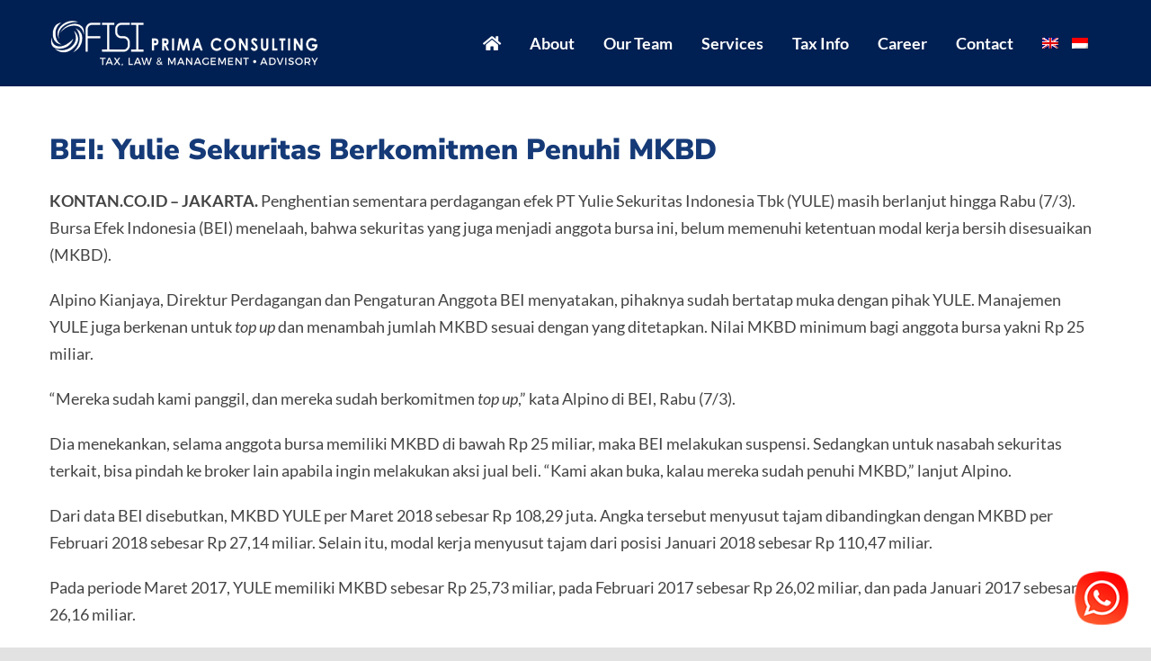

--- FILE ---
content_type: text/html; charset=UTF-8
request_url: https://ofisiprima.com/bei-yulie-sekuritas-berkomitmen-penuhi-mkbd/
body_size: 65724
content:
<!DOCTYPE html>
<html class="avada-html-layout-wide avada-html-header-position-top avada-header-color-not-opaque" lang="en-US">
<head>
	<meta http-equiv="X-UA-Compatible" content="IE=edge" />
	<meta http-equiv="Content-Type" content="text/html; charset=utf-8"/>
	<meta name="viewport" content="width=device-width, initial-scale=1" />
	<meta name='robots' content='index, follow, max-image-preview:large, max-snippet:-1, max-video-preview:-1' />
<link rel="alternate" hreflang="en" href="https://ofisiprima.com/bei-yulie-sekuritas-berkomitmen-penuhi-mkbd/" />
<link rel="alternate" hreflang="id" href="https://ofisiprima.com/id/bei-yulie-sekuritas-berkomitmen-penuhi-mkbd/" />
<link rel="alternate" hreflang="x-default" href="https://ofisiprima.com/bei-yulie-sekuritas-berkomitmen-penuhi-mkbd/" />

	<!-- This site is optimized with the Yoast SEO plugin v26.6 - https://yoast.com/wordpress/plugins/seo/ -->
	<title>BEI: Yulie Sekuritas Berkomitmen Penuhi MKBD - Ofisi Prima Consulting</title>
	<link rel="canonical" href="https://ofisiprima.com/bei-yulie-sekuritas-berkomitmen-penuhi-mkbd/" />
	<meta property="og:locale" content="en_US" />
	<meta property="og:type" content="article" />
	<meta property="og:title" content="BEI: Yulie Sekuritas Berkomitmen Penuhi MKBD - Ofisi Prima Consulting" />
	<meta property="og:description" content="KONTAN.CO.ID &#8211; JAKARTA. Penghentian sementara perdagangan efek PT Yulie Sekuritas Indonesia Tbk [...]" />
	<meta property="og:url" content="https://ofisiprima.com/bei-yulie-sekuritas-berkomitmen-penuhi-mkbd/" />
	<meta property="og:site_name" content="Ofisi Prima Consulting" />
	<meta property="article:published_time" content="2018-03-08T02:45:52+00:00" />
	<meta name="author" content="ofisiprimaconsulting" />
	<meta name="twitter:card" content="summary_large_image" />
	<meta name="twitter:label1" content="Written by" />
	<meta name="twitter:data1" content="ofisiprimaconsulting" />
	<meta name="twitter:label2" content="Est. reading time" />
	<meta name="twitter:data2" content="1 minute" />
	<script type="application/ld+json" class="yoast-schema-graph">{"@context":"https://schema.org","@graph":[{"@type":"WebPage","@id":"https://ofisiprima.com/bei-yulie-sekuritas-berkomitmen-penuhi-mkbd/","url":"https://ofisiprima.com/bei-yulie-sekuritas-berkomitmen-penuhi-mkbd/","name":"BEI: Yulie Sekuritas Berkomitmen Penuhi MKBD - Ofisi Prima Consulting","isPartOf":{"@id":"https://ofisiprima.com/#website"},"datePublished":"2018-03-08T02:45:52+00:00","author":{"@id":"https://ofisiprima.com/#/schema/person/88e585c9dc4c18b38c2f8c577314c4bf"},"breadcrumb":{"@id":"https://ofisiprima.com/bei-yulie-sekuritas-berkomitmen-penuhi-mkbd/#breadcrumb"},"inLanguage":"en-US","potentialAction":[{"@type":"ReadAction","target":["https://ofisiprima.com/bei-yulie-sekuritas-berkomitmen-penuhi-mkbd/"]}]},{"@type":"BreadcrumbList","@id":"https://ofisiprima.com/bei-yulie-sekuritas-berkomitmen-penuhi-mkbd/#breadcrumb","itemListElement":[{"@type":"ListItem","position":1,"name":"Home","item":"https://ofisiprima.com/"},{"@type":"ListItem","position":2,"name":"BEI: Yulie Sekuritas Berkomitmen Penuhi MKBD"}]},{"@type":"WebSite","@id":"https://ofisiprima.com/#website","url":"https://ofisiprima.com/","name":"Ofisi Prima Consulting","description":"Tax Law &amp; Management - Advisory","potentialAction":[{"@type":"SearchAction","target":{"@type":"EntryPoint","urlTemplate":"https://ofisiprima.com/?s={search_term_string}"},"query-input":{"@type":"PropertyValueSpecification","valueRequired":true,"valueName":"search_term_string"}}],"inLanguage":"en-US"},{"@type":"Person","@id":"https://ofisiprima.com/#/schema/person/88e585c9dc4c18b38c2f8c577314c4bf","name":"ofisiprimaconsulting","image":{"@type":"ImageObject","inLanguage":"en-US","@id":"https://ofisiprima.com/#/schema/person/image/","url":"https://secure.gravatar.com/avatar/31f00bc322a843b54fdf865949c5173a9a9584fdb3bd5c541eed174c07b7b0f1?s=96&d=mm&r=g","contentUrl":"https://secure.gravatar.com/avatar/31f00bc322a843b54fdf865949c5173a9a9584fdb3bd5c541eed174c07b7b0f1?s=96&d=mm&r=g","caption":"ofisiprimaconsulting"},"sameAs":["https://ofisiprima.com"],"url":"https://ofisiprima.com/author/ofisiprimaconsulting/"}]}</script>
	<!-- / Yoast SEO plugin. -->


<link rel='dns-prefetch' href='//cdnjs.cloudflare.com' />
<link rel="alternate" type="application/rss+xml" title="Ofisi Prima Consulting &raquo; Feed" href="https://ofisiprima.com/feed/" />
<link rel="alternate" type="application/rss+xml" title="Ofisi Prima Consulting &raquo; Comments Feed" href="https://ofisiprima.com/comments/feed/" />
								<link rel="icon" href="https://ofisiprima.com/wp-content/uploads/2020/05/favicon.png" type="image/png" />
		
					<!-- Apple Touch Icon -->
						<link rel="apple-touch-icon" sizes="180x180" href="https://ofisiprima.com/wp-content/uploads/2020/05/favicon-iphone@2x.png" type="image/png">
		
					<!-- Android Icon -->
						<link rel="icon" sizes="192x192" href="https://ofisiprima.com/wp-content/uploads/2020/05/favicon-iphone.png" type="image/png">
		
					<!-- MS Edge Icon -->
						<meta name="msapplication-TileImage" content="https://ofisiprima.com/wp-content/uploads/2020/05/favicon-ipad.png" type="image/png">
				<link rel="alternate" title="oEmbed (JSON)" type="application/json+oembed" href="https://ofisiprima.com/wp-json/oembed/1.0/embed?url=https%3A%2F%2Fofisiprima.com%2Fbei-yulie-sekuritas-berkomitmen-penuhi-mkbd%2F" />
<link rel="alternate" title="oEmbed (XML)" type="text/xml+oembed" href="https://ofisiprima.com/wp-json/oembed/1.0/embed?url=https%3A%2F%2Fofisiprima.com%2Fbei-yulie-sekuritas-berkomitmen-penuhi-mkbd%2F&#038;format=xml" />
<style id='wp-img-auto-sizes-contain-inline-css' type='text/css'>
img:is([sizes=auto i],[sizes^="auto," i]){contain-intrinsic-size:3000px 1500px}
/*# sourceURL=wp-img-auto-sizes-contain-inline-css */
</style>
<link rel='stylesheet' id='ht_ctc_main_css-css' href='https://ofisiprima.com/wp-content/plugins/click-to-chat-for-whatsapp/new/inc/assets/css/main.css?ver=4.35' type='text/css' media='all' />
<style id='wp-emoji-styles-inline-css' type='text/css'>

	img.wp-smiley, img.emoji {
		display: inline !important;
		border: none !important;
		box-shadow: none !important;
		height: 1em !important;
		width: 1em !important;
		margin: 0 0.07em !important;
		vertical-align: -0.1em !important;
		background: none !important;
		padding: 0 !important;
	}
/*# sourceURL=wp-emoji-styles-inline-css */
</style>
<link rel='stylesheet' id='wp-block-library-css' href='https://ofisiprima.com/wp-includes/css/dist/block-library/style.min.css?ver=6.9' type='text/css' media='all' />
<style id='global-styles-inline-css' type='text/css'>
:root{--wp--preset--aspect-ratio--square: 1;--wp--preset--aspect-ratio--4-3: 4/3;--wp--preset--aspect-ratio--3-4: 3/4;--wp--preset--aspect-ratio--3-2: 3/2;--wp--preset--aspect-ratio--2-3: 2/3;--wp--preset--aspect-ratio--16-9: 16/9;--wp--preset--aspect-ratio--9-16: 9/16;--wp--preset--color--black: #000000;--wp--preset--color--cyan-bluish-gray: #abb8c3;--wp--preset--color--white: #ffffff;--wp--preset--color--pale-pink: #f78da7;--wp--preset--color--vivid-red: #cf2e2e;--wp--preset--color--luminous-vivid-orange: #ff6900;--wp--preset--color--luminous-vivid-amber: #fcb900;--wp--preset--color--light-green-cyan: #7bdcb5;--wp--preset--color--vivid-green-cyan: #00d084;--wp--preset--color--pale-cyan-blue: #8ed1fc;--wp--preset--color--vivid-cyan-blue: #0693e3;--wp--preset--color--vivid-purple: #9b51e0;--wp--preset--color--awb-color-1: rgba(255,255,255,1);--wp--preset--color--awb-color-2: rgba(249,249,251,1);--wp--preset--color--awb-color-3: rgba(242,243,245,1);--wp--preset--color--awb-color-4: rgba(226,226,226,1);--wp--preset--color--awb-color-5: rgba(74,78,87,1);--wp--preset--color--awb-color-6: rgba(21,58,119,1);--wp--preset--color--awb-color-7: rgba(51,51,51,1);--wp--preset--color--awb-color-8: rgba(33,41,52,1);--wp--preset--color--awb-color-custom-10: rgba(101,188,123,1);--wp--preset--color--awb-color-custom-11: rgba(0,79,209,1);--wp--preset--color--awb-color-custom-12: rgba(68,68,68,1);--wp--preset--color--awb-color-custom-13: rgba(242,243,245,0.7);--wp--preset--color--awb-color-custom-14: rgba(249,237,0,1);--wp--preset--color--awb-color-custom-15: rgba(27,83,155,1);--wp--preset--color--awb-color-custom-16: rgba(158,160,164,1);--wp--preset--color--awb-color-custom-17: rgba(242,243,245,0.8);--wp--preset--gradient--vivid-cyan-blue-to-vivid-purple: linear-gradient(135deg,rgb(6,147,227) 0%,rgb(155,81,224) 100%);--wp--preset--gradient--light-green-cyan-to-vivid-green-cyan: linear-gradient(135deg,rgb(122,220,180) 0%,rgb(0,208,130) 100%);--wp--preset--gradient--luminous-vivid-amber-to-luminous-vivid-orange: linear-gradient(135deg,rgb(252,185,0) 0%,rgb(255,105,0) 100%);--wp--preset--gradient--luminous-vivid-orange-to-vivid-red: linear-gradient(135deg,rgb(255,105,0) 0%,rgb(207,46,46) 100%);--wp--preset--gradient--very-light-gray-to-cyan-bluish-gray: linear-gradient(135deg,rgb(238,238,238) 0%,rgb(169,184,195) 100%);--wp--preset--gradient--cool-to-warm-spectrum: linear-gradient(135deg,rgb(74,234,220) 0%,rgb(151,120,209) 20%,rgb(207,42,186) 40%,rgb(238,44,130) 60%,rgb(251,105,98) 80%,rgb(254,248,76) 100%);--wp--preset--gradient--blush-light-purple: linear-gradient(135deg,rgb(255,206,236) 0%,rgb(152,150,240) 100%);--wp--preset--gradient--blush-bordeaux: linear-gradient(135deg,rgb(254,205,165) 0%,rgb(254,45,45) 50%,rgb(107,0,62) 100%);--wp--preset--gradient--luminous-dusk: linear-gradient(135deg,rgb(255,203,112) 0%,rgb(199,81,192) 50%,rgb(65,88,208) 100%);--wp--preset--gradient--pale-ocean: linear-gradient(135deg,rgb(255,245,203) 0%,rgb(182,227,212) 50%,rgb(51,167,181) 100%);--wp--preset--gradient--electric-grass: linear-gradient(135deg,rgb(202,248,128) 0%,rgb(113,206,126) 100%);--wp--preset--gradient--midnight: linear-gradient(135deg,rgb(2,3,129) 0%,rgb(40,116,252) 100%);--wp--preset--font-size--small: 13.5px;--wp--preset--font-size--medium: 20px;--wp--preset--font-size--large: 27px;--wp--preset--font-size--x-large: 42px;--wp--preset--font-size--normal: 18px;--wp--preset--font-size--xlarge: 36px;--wp--preset--font-size--huge: 54px;--wp--preset--spacing--20: 0.44rem;--wp--preset--spacing--30: 0.67rem;--wp--preset--spacing--40: 1rem;--wp--preset--spacing--50: 1.5rem;--wp--preset--spacing--60: 2.25rem;--wp--preset--spacing--70: 3.38rem;--wp--preset--spacing--80: 5.06rem;--wp--preset--shadow--natural: 6px 6px 9px rgba(0, 0, 0, 0.2);--wp--preset--shadow--deep: 12px 12px 50px rgba(0, 0, 0, 0.4);--wp--preset--shadow--sharp: 6px 6px 0px rgba(0, 0, 0, 0.2);--wp--preset--shadow--outlined: 6px 6px 0px -3px rgb(255, 255, 255), 6px 6px rgb(0, 0, 0);--wp--preset--shadow--crisp: 6px 6px 0px rgb(0, 0, 0);}:where(.is-layout-flex){gap: 0.5em;}:where(.is-layout-grid){gap: 0.5em;}body .is-layout-flex{display: flex;}.is-layout-flex{flex-wrap: wrap;align-items: center;}.is-layout-flex > :is(*, div){margin: 0;}body .is-layout-grid{display: grid;}.is-layout-grid > :is(*, div){margin: 0;}:where(.wp-block-columns.is-layout-flex){gap: 2em;}:where(.wp-block-columns.is-layout-grid){gap: 2em;}:where(.wp-block-post-template.is-layout-flex){gap: 1.25em;}:where(.wp-block-post-template.is-layout-grid){gap: 1.25em;}.has-black-color{color: var(--wp--preset--color--black) !important;}.has-cyan-bluish-gray-color{color: var(--wp--preset--color--cyan-bluish-gray) !important;}.has-white-color{color: var(--wp--preset--color--white) !important;}.has-pale-pink-color{color: var(--wp--preset--color--pale-pink) !important;}.has-vivid-red-color{color: var(--wp--preset--color--vivid-red) !important;}.has-luminous-vivid-orange-color{color: var(--wp--preset--color--luminous-vivid-orange) !important;}.has-luminous-vivid-amber-color{color: var(--wp--preset--color--luminous-vivid-amber) !important;}.has-light-green-cyan-color{color: var(--wp--preset--color--light-green-cyan) !important;}.has-vivid-green-cyan-color{color: var(--wp--preset--color--vivid-green-cyan) !important;}.has-pale-cyan-blue-color{color: var(--wp--preset--color--pale-cyan-blue) !important;}.has-vivid-cyan-blue-color{color: var(--wp--preset--color--vivid-cyan-blue) !important;}.has-vivid-purple-color{color: var(--wp--preset--color--vivid-purple) !important;}.has-black-background-color{background-color: var(--wp--preset--color--black) !important;}.has-cyan-bluish-gray-background-color{background-color: var(--wp--preset--color--cyan-bluish-gray) !important;}.has-white-background-color{background-color: var(--wp--preset--color--white) !important;}.has-pale-pink-background-color{background-color: var(--wp--preset--color--pale-pink) !important;}.has-vivid-red-background-color{background-color: var(--wp--preset--color--vivid-red) !important;}.has-luminous-vivid-orange-background-color{background-color: var(--wp--preset--color--luminous-vivid-orange) !important;}.has-luminous-vivid-amber-background-color{background-color: var(--wp--preset--color--luminous-vivid-amber) !important;}.has-light-green-cyan-background-color{background-color: var(--wp--preset--color--light-green-cyan) !important;}.has-vivid-green-cyan-background-color{background-color: var(--wp--preset--color--vivid-green-cyan) !important;}.has-pale-cyan-blue-background-color{background-color: var(--wp--preset--color--pale-cyan-blue) !important;}.has-vivid-cyan-blue-background-color{background-color: var(--wp--preset--color--vivid-cyan-blue) !important;}.has-vivid-purple-background-color{background-color: var(--wp--preset--color--vivid-purple) !important;}.has-black-border-color{border-color: var(--wp--preset--color--black) !important;}.has-cyan-bluish-gray-border-color{border-color: var(--wp--preset--color--cyan-bluish-gray) !important;}.has-white-border-color{border-color: var(--wp--preset--color--white) !important;}.has-pale-pink-border-color{border-color: var(--wp--preset--color--pale-pink) !important;}.has-vivid-red-border-color{border-color: var(--wp--preset--color--vivid-red) !important;}.has-luminous-vivid-orange-border-color{border-color: var(--wp--preset--color--luminous-vivid-orange) !important;}.has-luminous-vivid-amber-border-color{border-color: var(--wp--preset--color--luminous-vivid-amber) !important;}.has-light-green-cyan-border-color{border-color: var(--wp--preset--color--light-green-cyan) !important;}.has-vivid-green-cyan-border-color{border-color: var(--wp--preset--color--vivid-green-cyan) !important;}.has-pale-cyan-blue-border-color{border-color: var(--wp--preset--color--pale-cyan-blue) !important;}.has-vivid-cyan-blue-border-color{border-color: var(--wp--preset--color--vivid-cyan-blue) !important;}.has-vivid-purple-border-color{border-color: var(--wp--preset--color--vivid-purple) !important;}.has-vivid-cyan-blue-to-vivid-purple-gradient-background{background: var(--wp--preset--gradient--vivid-cyan-blue-to-vivid-purple) !important;}.has-light-green-cyan-to-vivid-green-cyan-gradient-background{background: var(--wp--preset--gradient--light-green-cyan-to-vivid-green-cyan) !important;}.has-luminous-vivid-amber-to-luminous-vivid-orange-gradient-background{background: var(--wp--preset--gradient--luminous-vivid-amber-to-luminous-vivid-orange) !important;}.has-luminous-vivid-orange-to-vivid-red-gradient-background{background: var(--wp--preset--gradient--luminous-vivid-orange-to-vivid-red) !important;}.has-very-light-gray-to-cyan-bluish-gray-gradient-background{background: var(--wp--preset--gradient--very-light-gray-to-cyan-bluish-gray) !important;}.has-cool-to-warm-spectrum-gradient-background{background: var(--wp--preset--gradient--cool-to-warm-spectrum) !important;}.has-blush-light-purple-gradient-background{background: var(--wp--preset--gradient--blush-light-purple) !important;}.has-blush-bordeaux-gradient-background{background: var(--wp--preset--gradient--blush-bordeaux) !important;}.has-luminous-dusk-gradient-background{background: var(--wp--preset--gradient--luminous-dusk) !important;}.has-pale-ocean-gradient-background{background: var(--wp--preset--gradient--pale-ocean) !important;}.has-electric-grass-gradient-background{background: var(--wp--preset--gradient--electric-grass) !important;}.has-midnight-gradient-background{background: var(--wp--preset--gradient--midnight) !important;}.has-small-font-size{font-size: var(--wp--preset--font-size--small) !important;}.has-medium-font-size{font-size: var(--wp--preset--font-size--medium) !important;}.has-large-font-size{font-size: var(--wp--preset--font-size--large) !important;}.has-x-large-font-size{font-size: var(--wp--preset--font-size--x-large) !important;}
/*# sourceURL=global-styles-inline-css */
</style>

<style id='classic-theme-styles-inline-css' type='text/css'>
/*! This file is auto-generated */
.wp-block-button__link{color:#fff;background-color:#32373c;border-radius:9999px;box-shadow:none;text-decoration:none;padding:calc(.667em + 2px) calc(1.333em + 2px);font-size:1.125em}.wp-block-file__button{background:#32373c;color:#fff;text-decoration:none}
/*# sourceURL=/wp-includes/css/classic-themes.min.css */
</style>
<link rel='stylesheet' id='widgetopts-styles-css' href='https://ofisiprima.com/wp-content/plugins/widget-options/assets/css/widget-options.css?ver=4.1.3' type='text/css' media='all' />
<link rel='stylesheet' id='wpml-menu-item-0-css' href='https://ofisiprima.com/wp-content/plugins/sitepress-multilingual-cms/templates/language-switchers/menu-item/style.min.css?ver=1' type='text/css' media='all' />
<link rel='stylesheet' id='avada-parent-css' href='https://ofisiprima.com/wp-content/themes/Avada/style.css?ver=6.9' type='text/css' media='all' />
<link rel='stylesheet' id='fusion-dynamic-css-css' href='https://ofisiprima.com/wp-content/uploads/fusion-styles/ab8683b2959c8104466bbaebeca1c4fc.min.css?ver=3.14.2' type='text/css' media='all' />
<link rel='stylesheet' id='avada-child-flag-icon-css' href='https://cdnjs.cloudflare.com/ajax/libs/flag-icon-css/3.4.6/css/flag-icon.min.css?ver=6.9' type='text/css' media='all' />
<link rel='stylesheet' id='avada-child-common-css' href='https://ofisiprima.com/wp-content/uploads/wp-less/Avada-Child-Theme/common-0c8096d704.css' type='text/css' media='all' />
<link rel='stylesheet' id='recent-posts-widget-with-thumbnails-public-style-css' href='https://ofisiprima.com/wp-content/plugins/recent-posts-widget-with-thumbnails/public.css?ver=7.1.1' type='text/css' media='all' />
<script type="text/javascript" src="https://ofisiprima.com/wp-includes/js/jquery/jquery.min.js?ver=3.7.1" id="jquery-core-js"></script>
<script type="text/javascript" src="https://ofisiprima.com/wp-includes/js/jquery/jquery-migrate.min.js?ver=3.4.1" id="jquery-migrate-js"></script>
<script type="text/javascript" src="https://ofisiprima.com/wp-content/themes/Avada-Child-Theme/js/common.js?ver=6.9" id="avada-child-common-js"></script>
<link rel="https://api.w.org/" href="https://ofisiprima.com/wp-json/" /><link rel="alternate" title="JSON" type="application/json" href="https://ofisiprima.com/wp-json/wp/v2/posts/1269" /><link rel="EditURI" type="application/rsd+xml" title="RSD" href="https://ofisiprima.com/xmlrpc.php?rsd" />
<link rel='shortlink' href='https://ofisiprima.com/?p=1269' />
<meta name="generator" content="WPML ver:4.8.6 stt:1,25;" />
<style type="text/css" id="css-fb-visibility">@media screen and (max-width: 640px){.fusion-no-small-visibility{display:none !important;}body .sm-text-align-center{text-align:center !important;}body .sm-text-align-left{text-align:left !important;}body .sm-text-align-right{text-align:right !important;}body .sm-text-align-justify{text-align:justify !important;}body .sm-flex-align-center{justify-content:center !important;}body .sm-flex-align-flex-start{justify-content:flex-start !important;}body .sm-flex-align-flex-end{justify-content:flex-end !important;}body .sm-mx-auto{margin-left:auto !important;margin-right:auto !important;}body .sm-ml-auto{margin-left:auto !important;}body .sm-mr-auto{margin-right:auto !important;}body .fusion-absolute-position-small{position:absolute;width:100%;}.awb-sticky.awb-sticky-small{ position: sticky; top: var(--awb-sticky-offset,0); }}@media screen and (min-width: 641px) and (max-width: 1024px){.fusion-no-medium-visibility{display:none !important;}body .md-text-align-center{text-align:center !important;}body .md-text-align-left{text-align:left !important;}body .md-text-align-right{text-align:right !important;}body .md-text-align-justify{text-align:justify !important;}body .md-flex-align-center{justify-content:center !important;}body .md-flex-align-flex-start{justify-content:flex-start !important;}body .md-flex-align-flex-end{justify-content:flex-end !important;}body .md-mx-auto{margin-left:auto !important;margin-right:auto !important;}body .md-ml-auto{margin-left:auto !important;}body .md-mr-auto{margin-right:auto !important;}body .fusion-absolute-position-medium{position:absolute;width:100%;}.awb-sticky.awb-sticky-medium{ position: sticky; top: var(--awb-sticky-offset,0); }}@media screen and (min-width: 1025px){.fusion-no-large-visibility{display:none !important;}body .lg-text-align-center{text-align:center !important;}body .lg-text-align-left{text-align:left !important;}body .lg-text-align-right{text-align:right !important;}body .lg-text-align-justify{text-align:justify !important;}body .lg-flex-align-center{justify-content:center !important;}body .lg-flex-align-flex-start{justify-content:flex-start !important;}body .lg-flex-align-flex-end{justify-content:flex-end !important;}body .lg-mx-auto{margin-left:auto !important;margin-right:auto !important;}body .lg-ml-auto{margin-left:auto !important;}body .lg-mr-auto{margin-right:auto !important;}body .fusion-absolute-position-large{position:absolute;width:100%;}.awb-sticky.awb-sticky-large{ position: sticky; top: var(--awb-sticky-offset,0); }}</style><meta name="generator" content="Powered by Slider Revolution 6.7.20 - responsive, Mobile-Friendly Slider Plugin for WordPress with comfortable drag and drop interface." />
<script>function setREVStartSize(e){
			//window.requestAnimationFrame(function() {
				window.RSIW = window.RSIW===undefined ? window.innerWidth : window.RSIW;
				window.RSIH = window.RSIH===undefined ? window.innerHeight : window.RSIH;
				try {
					var pw = document.getElementById(e.c).parentNode.offsetWidth,
						newh;
					pw = pw===0 || isNaN(pw) || (e.l=="fullwidth" || e.layout=="fullwidth") ? window.RSIW : pw;
					e.tabw = e.tabw===undefined ? 0 : parseInt(e.tabw);
					e.thumbw = e.thumbw===undefined ? 0 : parseInt(e.thumbw);
					e.tabh = e.tabh===undefined ? 0 : parseInt(e.tabh);
					e.thumbh = e.thumbh===undefined ? 0 : parseInt(e.thumbh);
					e.tabhide = e.tabhide===undefined ? 0 : parseInt(e.tabhide);
					e.thumbhide = e.thumbhide===undefined ? 0 : parseInt(e.thumbhide);
					e.mh = e.mh===undefined || e.mh=="" || e.mh==="auto" ? 0 : parseInt(e.mh,0);
					if(e.layout==="fullscreen" || e.l==="fullscreen")
						newh = Math.max(e.mh,window.RSIH);
					else{
						e.gw = Array.isArray(e.gw) ? e.gw : [e.gw];
						for (var i in e.rl) if (e.gw[i]===undefined || e.gw[i]===0) e.gw[i] = e.gw[i-1];
						e.gh = e.el===undefined || e.el==="" || (Array.isArray(e.el) && e.el.length==0)? e.gh : e.el;
						e.gh = Array.isArray(e.gh) ? e.gh : [e.gh];
						for (var i in e.rl) if (e.gh[i]===undefined || e.gh[i]===0) e.gh[i] = e.gh[i-1];
											
						var nl = new Array(e.rl.length),
							ix = 0,
							sl;
						e.tabw = e.tabhide>=pw ? 0 : e.tabw;
						e.thumbw = e.thumbhide>=pw ? 0 : e.thumbw;
						e.tabh = e.tabhide>=pw ? 0 : e.tabh;
						e.thumbh = e.thumbhide>=pw ? 0 : e.thumbh;
						for (var i in e.rl) nl[i] = e.rl[i]<window.RSIW ? 0 : e.rl[i];
						sl = nl[0];
						for (var i in nl) if (sl>nl[i] && nl[i]>0) { sl = nl[i]; ix=i;}
						var m = pw>(e.gw[ix]+e.tabw+e.thumbw) ? 1 : (pw-(e.tabw+e.thumbw)) / (e.gw[ix]);
						newh =  (e.gh[ix] * m) + (e.tabh + e.thumbh);
					}
					var el = document.getElementById(e.c);
					if (el!==null && el) el.style.height = newh+"px";
					el = document.getElementById(e.c+"_wrapper");
					if (el!==null && el) {
						el.style.height = newh+"px";
						el.style.display = "block";
					}
				} catch(e){
					console.log("Failure at Presize of Slider:" + e)
				}
			//});
		  };</script>
		<script type="text/javascript">
			var doc = document.documentElement;
			doc.setAttribute( 'data-useragent', navigator.userAgent );
		</script>
		
	<link rel='stylesheet' id='rs-plugin-settings-css' href='//ofisiprima.com/wp-content/plugins/revslider/sr6/assets/css/rs6.css?ver=6.7.20' type='text/css' media='all' />
<style id='rs-plugin-settings-inline-css' type='text/css'>
#rs-demo-id {}
/*# sourceURL=rs-plugin-settings-inline-css */
</style>
</head>

<body class="wp-singular post-template-default single single-post postid-1269 single-format-standard wp-theme-Avada wp-child-theme-Avada-Child-Theme fusion-image-hovers fusion-pagination-sizing fusion-button_type-flat fusion-button_span-no fusion-button_gradient-linear avada-image-rollover-circle-yes avada-image-rollover-yes avada-image-rollover-direction-left fusion-body ltr no-tablet-sticky-header no-mobile-sticky-header no-mobile-slidingbar no-mobile-totop fusion-disable-outline fusion-sub-menu-fade mobile-logo-pos-left layout-wide-mode avada-has-boxed-modal-shadow- layout-scroll-offset-full avada-has-zero-margin-offset-top fusion-top-header menu-text-align-center mobile-menu-design-modern fusion-show-pagination-text fusion-header-layout-v1 avada-responsive avada-footer-fx-none avada-menu-highlight-style-textcolor fusion-search-form-clean fusion-main-menu-search-overlay fusion-avatar-circle avada-dropdown-styles avada-blog-layout-medium avada-blog-archive-layout-medium avada-header-shadow-no avada-menu-icon-position-left avada-has-megamenu-shadow avada-has-100-footer avada-has-breadcrumb-mobile-hidden avada-has-titlebar-hide avada-header-border-color-full-transparent avada-has-pagination-width_height avada-flyout-menu-direction-fade avada-ec-views-v1" data-awb-post-id="1269">
		<a class="skip-link screen-reader-text" href="#content">Skip to content</a>

	<div id="boxed-wrapper">
		
		<div id="wrapper" class="fusion-wrapper">
			<div id="home" style="position:relative;top:-1px;"></div>
							
					
			<header class="fusion-header-wrapper">
				<div class="fusion-header-v1 fusion-logo-alignment fusion-logo-left fusion-sticky-menu- fusion-sticky-logo-1 fusion-mobile-logo-1  fusion-mobile-menu-design-modern">
					<div class="fusion-header-sticky-height"></div>
<div class="fusion-header">
	<div class="fusion-row">
					<div class="fusion-logo" data-margin-top="15px" data-margin-bottom="15px" data-margin-left="0px" data-margin-right="0px">
			<a class="fusion-logo-link"  href="https://ofisiprima.com/" >

						<!-- standard logo -->
			<img src="https://ofisiprima.com/wp-content/uploads/2020/05/ofisi-prima-logo-white.png" srcset="https://ofisiprima.com/wp-content/uploads/2020/05/ofisi-prima-logo-white.png 1x, https://ofisiprima.com/wp-content/uploads/2020/05/ofisi-prima-logo-white@2x.png 2x" width="300" height="66" style="max-height:66px;height:auto;" alt="Ofisi Prima Consulting Logo" data-retina_logo_url="https://ofisiprima.com/wp-content/uploads/2020/05/ofisi-prima-logo-white@2x.png" class="fusion-standard-logo" />

											<!-- mobile logo -->
				<img src="https://ofisiprima.com/wp-content/uploads/2020/05/ofisi-prima-logo-white@0.75x.png" srcset="https://ofisiprima.com/wp-content/uploads/2020/05/ofisi-prima-logo-white@0.75x.png 1x, https://ofisiprima.com/wp-content/uploads/2020/05/ofisi-prima-logo-white@1.5x.png 2x" width="226" height="50" style="max-height:50px;height:auto;" alt="Ofisi Prima Consulting Logo" data-retina_logo_url="https://ofisiprima.com/wp-content/uploads/2020/05/ofisi-prima-logo-white@1.5x.png" class="fusion-mobile-logo" />
			
											<!-- sticky header logo -->
				<img src="https://ofisiprima.com/wp-content/uploads/2020/05/ofisi-prima-logo-white.png" srcset="https://ofisiprima.com/wp-content/uploads/2020/05/ofisi-prima-logo-white.png 1x, https://ofisiprima.com/wp-content/uploads/2020/05/ofisi-prima-logo-white@2x.png 2x" width="300" height="66" style="max-height:66px;height:auto;" alt="Ofisi Prima Consulting Logo" data-retina_logo_url="https://ofisiprima.com/wp-content/uploads/2020/05/ofisi-prima-logo-white@2x.png" class="fusion-sticky-logo" />
					</a>
		</div>		<nav class="fusion-main-menu" aria-label="Main Menu"><div class="fusion-overlay-search">		<form role="search" class="searchform fusion-search-form  fusion-search-form-clean" method="get" action="https://ofisiprima.com/">
			<div class="fusion-search-form-content">

				
				<div class="fusion-search-field search-field">
					<label><span class="screen-reader-text">Search for:</span>
													<input type="search" value="" name="s" class="s" placeholder="Search..." required aria-required="true" aria-label="Search..."/>
											</label>
				</div>
				<div class="fusion-search-button search-button">
					<input type="submit" class="fusion-search-submit searchsubmit" aria-label="Search" value="&#xf002;" />
									</div>

				
			</div>


			
		</form>
		<div class="fusion-search-spacer"></div><a href="#" role="button" aria-label="Close Search" class="fusion-close-search"></a></div><ul id="menu-main-navigation" class="fusion-menu"><li  id="menu-item-37"  class="menu-item menu-item-type-post_type menu-item-object-page menu-item-home menu-item-37"  data-item-id="37"><a  href="https://ofisiprima.com/" class="fusion-icon-only-link fusion-flex-link fusion-textcolor-highlight"><span class="fusion-megamenu-icon"><i class="glyphicon fa-home fas" aria-hidden="true"></i></span><span class="menu-text"><span class="menu-title">Home</span></span></a></li><li  id="menu-item-36"  class="menu-item menu-item-type-post_type menu-item-object-page menu-item-36"  data-item-id="36"><a  href="https://ofisiprima.com/about-us/" class="fusion-textcolor-highlight"><span class="menu-text">About</span></a></li><li  id="menu-item-4924"  class="menu-item menu-item-type-custom menu-item-object-custom menu-item-4924"  data-item-id="4924"><a  href="https://ofisiprima.com/about-us/#ourTeam" class="fusion-textcolor-highlight"><span class="menu-text">Our Team</span></a></li><li  id="menu-item-3666"  class="menu-item menu-item-type-post_type menu-item-object-page menu-item-3666"  data-item-id="3666"><a  href="https://ofisiprima.com/services/" class="fusion-textcolor-highlight"><span class="menu-text">Services</span></a></li><li  id="menu-item-30"  class="menu-item menu-item-type-post_type menu-item-object-page menu-item-has-children menu-item-30 fusion-dropdown-menu"  data-item-id="30"><a  href="https://ofisiprima.com/tax-info/" class="fusion-textcolor-highlight"><span class="menu-text">Tax Info</span></a><ul class="sub-menu"><li  id="menu-item-38"  class="menu-item menu-item-type-post_type menu-item-object-page menu-item-38 fusion-dropdown-submenu" ><a  href="https://ofisiprima.com/tax-info/" class="fusion-textcolor-highlight"><span>News</span></a></li><li  id="menu-item-3750"  class="menu-item menu-item-type-post_type menu-item-object-page menu-item-3750 fusion-dropdown-submenu" ><a  href="https://ofisiprima.com/latest-regulations/" class="fusion-textcolor-highlight"><span>Latest Regulations</span></a></li><li  id="menu-item-8918"  class="menu-item menu-item-type-post_type menu-item-object-page menu-item-8918 fusion-dropdown-submenu" ><a  href="https://ofisiprima.com/newsletters/" class="fusion-textcolor-highlight"><span>Newsletters</span></a></li><li  id="menu-item-32"  class="menu-item menu-item-type-post_type menu-item-object-page menu-item-32 fusion-dropdown-submenu" ><a  href="https://ofisiprima.com/rupiah-exchange-rates/" class="fusion-textcolor-highlight"><span>Exchange Rates</span></a></li><li  id="menu-item-29"  class="menu-item menu-item-type-post_type menu-item-object-page menu-item-29 fusion-dropdown-submenu" ><a  href="https://ofisiprima.com/tax-rates/" class="fusion-textcolor-highlight"><span>Tax Rates</span></a></li></ul></li><li  id="menu-item-3722"  class="menu-item menu-item-type-post_type menu-item-object-page menu-item-3722"  data-item-id="3722"><a  href="https://ofisiprima.com/career/" class="fusion-textcolor-highlight"><span class="menu-text">Career</span></a></li><li  id="menu-item-34"  class="menu-item menu-item-type-post_type menu-item-object-page menu-item-34"  data-item-id="34"><a  href="https://ofisiprima.com/contact-us/" class="fusion-textcolor-highlight"><span class="menu-text">Contact</span></a></li><li  id="menu-item-wpml-ls-3-en"  class="menu-item wpml-ls-slot-3 wpml-ls-item wpml-ls-item-en wpml-ls-current-language wpml-ls-menu-item wpml-ls-first-item menu-item-type-wpml_ls_menu_item menu-item-object-wpml_ls_menu_item menu-item-wpml-ls-3-en"  data-classes="menu-item" data-item-id="wpml-ls-3-en"><a  href="https://ofisiprima.com/bei-yulie-sekuritas-berkomitmen-penuhi-mkbd/" class="fusion-textcolor-highlight wpml-ls-link" role="menuitem"><span class="menu-text"><img
            class="wpml-ls-flag"
            src="https://ofisiprima.com/wp-content/plugins/sitepress-multilingual-cms/res/flags/en.png"
            alt="English"
            
            
    /></span></a></li><li  id="menu-item-wpml-ls-3-id"  class="menu-item wpml-ls-slot-3 wpml-ls-item wpml-ls-item-id wpml-ls-menu-item wpml-ls-last-item menu-item-type-wpml_ls_menu_item menu-item-object-wpml_ls_menu_item menu-item-wpml-ls-3-id"  data-classes="menu-item" data-item-id="wpml-ls-3-id"><a  title="Switch to Indonesian" href="https://ofisiprima.com/id/bei-yulie-sekuritas-berkomitmen-penuhi-mkbd/" class="fusion-textcolor-highlight wpml-ls-link" aria-label="Switch to Indonesian" role="menuitem"><span class="menu-text"><img
            class="wpml-ls-flag"
            src="https://ofisiprima.com/wp-content/plugins/sitepress-multilingual-cms/res/flags/id.png"
            alt="Indonesian"
            
            
    /></span></a></li></ul></nav>	<div class="fusion-mobile-menu-icons">
							<a href="#" class="fusion-icon awb-icon-bars" aria-label="Toggle mobile menu" aria-expanded="false"></a>
		
		
		
			</div>

<nav class="fusion-mobile-nav-holder fusion-mobile-menu-text-align-left" aria-label="Main Menu Mobile"></nav>

					</div>
</div>
				</div>
				<div class="fusion-clearfix"></div>
			</header>
								
							<div id="sliders-container" class="fusion-slider-visibility">
					</div>
				
					
							
			
						<main id="main" class="clearfix ">
				<div class="fusion-row" style="">

<section id="content" style="width: 100%;">
	
					<article id="post-1269" class="post post-1269 type-post status-publish format-standard hentry category-berita tag-kontan-co">
						
									
															<h1 class="entry-title fusion-post-title">BEI: Yulie Sekuritas Berkomitmen Penuhi MKBD</h1>										<div class="post-content">
				<p><strong>KONTAN.CO.ID &#8211; </strong><strong>JAKARTA. </strong>Penghentian sementara perdagangan efek PT Yulie Sekuritas Indonesia Tbk (YULE) masih berlanjut hingga Rabu (7/3). Bursa Efek Indonesia (BEI) menelaah, bahwa sekuritas yang juga menjadi anggota bursa ini, belum memenuhi ketentuan modal kerja bersih disesuaikan (MKBD).</p>
<p>Alpino Kianjaya, Direktur Perdagangan dan Pengaturan Anggota BEI menyatakan, pihaknya sudah bertatap muka dengan pihak YULE. Manajemen YULE juga berkenan untuk <em>top up</em> dan menambah jumlah MKBD sesuai dengan yang ditetapkan. Nilai MKBD minimum bagi anggota bursa yakni Rp 25 miliar.</p>
<p>“Mereka sudah kami panggil, dan mereka sudah berkomitmen<em> top up</em>,” kata Alpino di BEI, Rabu (7/3).</p>
<p>Dia menekankan, selama anggota bursa memiliki MKBD di bawah Rp 25 miliar, maka BEI melakukan suspensi. Sedangkan untuk nasabah sekuritas terkait, bisa pindah ke broker lain apabila ingin melakukan aksi jual beli. “Kami akan buka, kalau mereka sudah penuhi MKBD,” lanjut Alpino.</p>
<p>Dari data BEI disebutkan, MKBD YULE per Maret 2018 sebesar Rp 108,29 juta. Angka tersebut menyusut tajam dibandingkan dengan MKBD per Februari 2018 sebesar Rp 27,14 miliar. Selain itu, modal kerja menyusut tajam dari posisi Januari 2018 sebesar Rp 110,47 miliar.</p>
<p>Pada periode Maret 2017, YULE memiliki MKBD sebesar Rp 25,73 miliar, pada Februari 2017 sebesar Rp 26,02 miliar, dan pada Januari 2017 sebesar Rp 26,16 miliar.</p>
<p>Adapun, total transaksi YULE pada Februari 2018 sebesar Rp 54,53 miliar, lebih rendah dari Januari 2018 sebesar Rp 73,48 miliar.</p>
<p>&nbsp;</p>
<p><em>Artikel ini diambil dari http://keuangan.kontan.co.id/news/bei-yulie-sekuritas-berkomitmen-penuhi-mkbd</em></p>
							</div>

												<div class="fusion-meta-info"><div class="fusion-meta-info-wrapper"><span class="vcard rich-snippet-hidden"><span class="fn"><a href="https://ofisiprima.com/author/ofisiprimaconsulting/" title="Posts by ofisiprimaconsulting" rel="author">ofisiprimaconsulting</a></span></span><span class="updated rich-snippet-hidden">2018-03-08T09:45:52+07:00</span><span>8 March 2018 09:45</span><span class="fusion-inline-sep">|</span><span class="meta-tags">Tags: <a href="https://ofisiprima.com/tag/kontan-co/" rel="tag">KONTAN.CO</a></span><span class="fusion-inline-sep">|</span></div></div>													<div class="fusion-sharing-box fusion-theme-sharing-box fusion-single-sharing-box">
		<h4>Bagikan Artikel Ini</h4>
		<div class="fusion-social-networks"><div class="fusion-social-networks-wrapper"><a  class="fusion-social-network-icon fusion-tooltip fusion-facebook awb-icon-facebook" style="color:var(--sharing_social_links_icon_color);" data-placement="top" data-title="Facebook" data-toggle="tooltip" title="Facebook" href="https://www.facebook.com/sharer.php?u=https%3A%2F%2Fofisiprima.com%2Fbei-yulie-sekuritas-berkomitmen-penuhi-mkbd%2F&amp;t=BEI%3A%20Yulie%20Sekuritas%20Berkomitmen%20Penuhi%20MKBD" target="_blank" rel="noreferrer"><span class="screen-reader-text">Facebook</span></a><a  class="fusion-social-network-icon fusion-tooltip fusion-twitter awb-icon-twitter" style="color:var(--sharing_social_links_icon_color);" data-placement="top" data-title="X" data-toggle="tooltip" title="X" href="https://x.com/intent/post?url=https%3A%2F%2Fofisiprima.com%2Fbei-yulie-sekuritas-berkomitmen-penuhi-mkbd%2F&amp;text=BEI%3A%20Yulie%20Sekuritas%20Berkomitmen%20Penuhi%20MKBD" target="_blank" rel="noopener noreferrer"><span class="screen-reader-text">X</span></a><a  class="fusion-social-network-icon fusion-tooltip fusion-reddit awb-icon-reddit" style="color:var(--sharing_social_links_icon_color);" data-placement="top" data-title="Reddit" data-toggle="tooltip" title="Reddit" href="https://reddit.com/submit?url=https://ofisiprima.com/bei-yulie-sekuritas-berkomitmen-penuhi-mkbd/&amp;title=BEI%3A%20Yulie%20Sekuritas%20Berkomitmen%20Penuhi%20MKBD" target="_blank" rel="noopener noreferrer"><span class="screen-reader-text">Reddit</span></a><a  class="fusion-social-network-icon fusion-tooltip fusion-linkedin awb-icon-linkedin" style="color:var(--sharing_social_links_icon_color);" data-placement="top" data-title="LinkedIn" data-toggle="tooltip" title="LinkedIn" href="https://www.linkedin.com/shareArticle?mini=true&amp;url=https%3A%2F%2Fofisiprima.com%2Fbei-yulie-sekuritas-berkomitmen-penuhi-mkbd%2F&amp;title=BEI%3A%20Yulie%20Sekuritas%20Berkomitmen%20Penuhi%20MKBD&amp;summary=KONTAN.CO.ID%20-%C2%A0JAKARTA.%C2%A0Penghentian%20sementara%20perdagangan%20efek%20PT%20Yulie%20Sekuritas%20Indonesia%20Tbk%20%28YULE%29%20masih%20berlanjut%20hingga%20Rabu%20%287%2F3%29.%20Bursa%20Efek%20Indonesia%20%28BEI%29%20menelaah%2C%20bahwa%20sekuritas%20yang%20juga%20menjadi%20anggota%20bursa%20ini%2C%20belum%20memenuhi%20ketentuan%20mod" target="_blank" rel="noopener noreferrer"><span class="screen-reader-text">LinkedIn</span></a><a  class="fusion-social-network-icon fusion-tooltip fusion-whatsapp awb-icon-whatsapp" style="color:var(--sharing_social_links_icon_color);" data-placement="top" data-title="WhatsApp" data-toggle="tooltip" title="WhatsApp" href="https://api.whatsapp.com/send?text=https%3A%2F%2Fofisiprima.com%2Fbei-yulie-sekuritas-berkomitmen-penuhi-mkbd%2F" target="_blank" rel="noopener noreferrer"><span class="screen-reader-text">WhatsApp</span></a><a  class="fusion-social-network-icon fusion-tooltip fusion-tumblr awb-icon-tumblr" style="color:var(--sharing_social_links_icon_color);" data-placement="top" data-title="Tumblr" data-toggle="tooltip" title="Tumblr" href="https://www.tumblr.com/share/link?url=https%3A%2F%2Fofisiprima.com%2Fbei-yulie-sekuritas-berkomitmen-penuhi-mkbd%2F&amp;name=BEI%3A%20Yulie%20Sekuritas%20Berkomitmen%20Penuhi%20MKBD&amp;description=KONTAN.CO.ID%20-%C2%A0JAKARTA.%C2%A0Penghentian%20sementara%20perdagangan%20efek%20PT%20Yulie%20Sekuritas%20Indonesia%20Tbk%20%28YULE%29%20masih%20berlanjut%20hingga%20Rabu%20%287%2F3%29.%20Bursa%20Efek%20Indonesia%20%28BEI%29%20menelaah%2C%20bahwa%20sekuritas%20yang%20juga%20menjadi%20anggota%20bursa%20ini%2C%20belum%20memenuhi%20ketentuan%20modal%20kerja%20bersih%20disesuaikan%20%28MKBD%29.%0A%0AAlpino%20Kianjaya%2C%20Direktur%20Perdagangan%20dan%20Pengaturan%20Anggota%20BEI%20menyatakan%2C%20pihaknya%20sudah%20bertatap%20muka%20dengan%20pihak%20YULE.%20Manajemen%20YULE%20juga" target="_blank" rel="noopener noreferrer"><span class="screen-reader-text">Tumblr</span></a><a  class="fusion-social-network-icon fusion-tooltip fusion-pinterest awb-icon-pinterest" style="color:var(--sharing_social_links_icon_color);" data-placement="top" data-title="Pinterest" data-toggle="tooltip" title="Pinterest" href="https://pinterest.com/pin/create/button/?url=https%3A%2F%2Fofisiprima.com%2Fbei-yulie-sekuritas-berkomitmen-penuhi-mkbd%2F&amp;description=KONTAN.CO.ID%20-%C2%A0JAKARTA.%C2%A0Penghentian%20sementara%20perdagangan%20efek%20PT%20Yulie%20Sekuritas%20Indonesia%20Tbk%20%28YULE%29%20masih%20berlanjut%20hingga%20Rabu%20%287%2F3%29.%20Bursa%20Efek%20Indonesia%20%28BEI%29%20menelaah%2C%20bahwa%20sekuritas%20yang%20juga%20menjadi%20anggota%20bursa%20ini%2C%20belum%20memenuhi%20ketentuan%20modal%20kerja%20bersih%20disesuaikan%20%28MKBD%29.%0A%0AAlpino%20Kianjaya%2C%20Direktur%20Perdagangan%20dan%20Pengaturan%20Anggota%20BEI%20menyatakan%2C%20pihaknya%20sudah%20bertatap%20muka%20dengan%20pihak%20YULE.%20Manajemen%20YULE%20juga&amp;media=" target="_blank" rel="noopener noreferrer"><span class="screen-reader-text">Pinterest</span></a><a  class="fusion-social-network-icon fusion-tooltip fusion-vk awb-icon-vk" style="color:var(--sharing_social_links_icon_color);" data-placement="top" data-title="Vk" data-toggle="tooltip" title="Vk" href="https://vk.com/share.php?url=https%3A%2F%2Fofisiprima.com%2Fbei-yulie-sekuritas-berkomitmen-penuhi-mkbd%2F&amp;title=BEI%3A%20Yulie%20Sekuritas%20Berkomitmen%20Penuhi%20MKBD&amp;description=KONTAN.CO.ID%20-%C2%A0JAKARTA.%C2%A0Penghentian%20sementara%20perdagangan%20efek%20PT%20Yulie%20Sekuritas%20Indonesia%20Tbk%20%28YULE%29%20masih%20berlanjut%20hingga%20Rabu%20%287%2F3%29.%20Bursa%20Efek%20Indonesia%20%28BEI%29%20menelaah%2C%20bahwa%20sekuritas%20yang%20juga%20menjadi%20anggota%20bursa%20ini%2C%20belum%20memenuhi%20ketentuan%20modal%20kerja%20bersih%20disesuaikan%20%28MKBD%29.%0A%0AAlpino%20Kianjaya%2C%20Direktur%20Perdagangan%20dan%20Pengaturan%20Anggota%20BEI%20menyatakan%2C%20pihaknya%20sudah%20bertatap%20muka%20dengan%20pihak%20YULE.%20Manajemen%20YULE%20juga" target="_blank" rel="noopener noreferrer"><span class="screen-reader-text">Vk</span></a><a  class="fusion-social-network-icon fusion-tooltip fusion-mail awb-icon-mail fusion-last-social-icon" style="color:var(--sharing_social_links_icon_color);" data-placement="top" data-title="Email" data-toggle="tooltip" title="Email" href="mailto:?body=https://ofisiprima.com/bei-yulie-sekuritas-berkomitmen-penuhi-mkbd/&amp;subject=BEI%3A%20Yulie%20Sekuritas%20Berkomitmen%20Penuhi%20MKBD" target="_self" rel="noopener noreferrer"><span class="screen-reader-text">Email</span></a><div class="fusion-clearfix"></div></div></div>	</div>
													
																	</article>
	</section>
						
					</div>  <!-- fusion-row -->
				</main>  <!-- #main -->
				
				
								
					
		<div class="fusion-footer">
					
	<footer class="fusion-footer-widget-area fusion-widget-area">
		<div class="fusion-row">
			<div class="fusion-columns fusion-columns-4 fusion-widget-area">
				
																									<div class="fusion-column col-lg-3 col-md-3 col-sm-3">
							<section id="recent-posts-widget-with-thumbnails-2" class="fusion-footer-widget-column widget recent-posts-widget-with-thumbnails" style="border-style: solid;border-color:transparent;border-width:0px;">
<div id="rpwwt-recent-posts-widget-with-thumbnails-2" class="rpwwt-widget">
<h4 class="widget-title">Latest News</h4>
	<ul>
		<li><a href="https://ofisiprima.com/lpem-ui-bedah-penyakit-kronis-pajak-ri-dari-basis-pajak-hingga-cukai-rokok/"><span class="rpwwt-post-title">LPEM UI Bedah Penyakit Kronis Pajak RI, dari Basis Pajak hingga Cukai Rokok</span></a></li>
		<li><a href="https://ofisiprima.com/suap-pejabat-pajak-terbongkar-kepatuhan-dan-kepercayaan-wajib-pajak-terancam/"><span class="rpwwt-post-title">Suap Pejabat Pajak Terbongkar, Kepatuhan dan Kepercayaan Wajib Pajak Terancam</span></a></li>
		<li><a href="https://ofisiprima.com/pejabat-pajak-jadi-tersangka-kpk-djp-minta-maaf-janji-evaluasi-menyeluruh/"><span class="rpwwt-post-title">Pejabat Pajak jadi Tersangka KPK, DJP Minta Maaf &amp; Janji Evaluasi Menyeluruh</span></a></li>
		<li><a href="https://ofisiprima.com/kinerja-pajak-jeblok-2025-target-2026-rp-2-357-triliun-dinilai-terlalu-ambisius/"><span class="rpwwt-post-title">Kinerja Pajak Jeblok 2025, Target 2026 Rp 2.357 Triliun Dinilai Terlalu Ambisius</span></a></li>
		<li><a href="https://ofisiprima.com/as-terapkan-pajak-side-by-side-apa-dampaknya-ke-ri/"><span class="rpwwt-post-title">AS Terapkan Pajak Side-by-Side, Apa Dampaknya ke RI?</span></a></li>
		<li><a href="https://ofisiprima.com/11-juta-wajib-pajak-aktivasi-akun-coretax-ini-caranya-dapatkan-kode-otorisasi-djp/"><span class="rpwwt-post-title">11 Juta Wajib Pajak Aktivasi Akun Coretax, Ini Caranya &amp; Dapatkan Kode Otorisasi DJP</span></a></li>
		<li><a href="https://ofisiprima.com/awal-2026-pelaporan-spt-tahunan-pemerintah-masih-rendah-dibanding-individu/"><span class="rpwwt-post-title">Awal 2026, Pelaporan SPT Tahunan Pemerintah Masih Rendah Dibanding Individu</span></a></li>
	</ul>
</div><!-- .rpwwt-widget -->
<div style="clear:both;"></div></section>																					</div>
																										<div class="fusion-column col-lg-3 col-md-3 col-sm-3">
							<section id="recent-posts-widget-with-thumbnails-3" class="fusion-footer-widget-column widget recent-posts-widget-with-thumbnails" style="margin: 0 0 35px 0;border-style: solid;border-color:transparent;border-width:0px;">
<div id="rpwwt-recent-posts-widget-with-thumbnails-3" class="rpwwt-widget">
<h4 class="widget-title">Latest Regulations</h4>
	<ul>
		<li><a href="https://ofisiprima.com/nilai-kurs-sebagai-dasar-pelunasan-bea-masuk-pajak-pertambahan-nilai-barang-dan-jasa-dan-pajak-penjualan-atas-barang-mewah-bea-keluar-dan-pajak-penghasilan-yang-berlaku-untuk-tanggal-24-desember-20/"><span class="rpwwt-post-title">Nilai Kurs Sebagai Dasar Pelunasan Bea Masuk, Pajak Pertambahan Nilai Barang Dan Jasa Dan Pajak Penj&hellip;</span></a></li>
		<li><a href="https://ofisiprima.com/nilai-kurs-sebagai-dasar-pelunasan-bea-masuk-pajak-pertambahan-nilai-barang-dan-jasa-dan-pajak-penjualan-atas-barang-mewah-bea-keluar-dan-pajak-penghasilan-yang-berlaku-untuk-tanggal-17-desember-20/"><span class="rpwwt-post-title">Nilai Kurs Sebagai Dasar Pelunasan Bea Masuk, Pajak Pertambahan Nilai Barang Dan Jasa Dan Pajak Penj&hellip;</span></a></li>
		<li><a href="https://ofisiprima.com/kebijakan-administrasi-perpajakan-sehubungan-dengan-bencana-alam-di-wilayah-provinsi-aceh-provinsi-sumatera-utara-dan-provinsi-sumatera-barat-tahun-2025/"><span class="rpwwt-post-title">Kebijakan Administrasi Perpajakan Sehubungan Dengan Bencana Alam Di Wilayah Provinsi Aceh, Provinsi &hellip;</span></a></li>
		<li><a href="https://ofisiprima.com/[base64]/"><span class="rpwwt-post-title">Perubahan Kelima Atas Peraturan Direktur Jenderal Pajak Nomor Per-04/Pj/2022 Tentang Badan Atau Lemb&hellip;</span></a></li>
		<li><a href="https://ofisiprima.com/nilai-kurs-sebagai-dasar-pelunasan-bea-masuk-pajak-pertambahan-nilai-barang-dan-jasa-dan-pajak-penjualan-atas-barang-mewah-bea-keluar-dan-pajak-penghasilan-yang-berlaku-untuk-tanggal-3-desember-202/"><span class="rpwwt-post-title">Nilai Kurs Sebagai Dasar Pelunasan Bea Masuk, Pajak Pertambahan Nilai Barang Dan Jasa Dan Pajak Penj&hellip;</span></a></li>
	</ul>
</div><!-- .rpwwt-widget -->
<div style="clear:both;"></div></section>			<section id="custom-post-type-recent-posts-2" class="fusion-footer-widget-column widget widget_recent_entries" style="border-style: solid;border-color:transparent;border-width:0px;"><h4 class="widget-title">Latest Newsletters</h4>			<ul>
													<li>
										<a href="https://ofisiprima.com/newsletter/september-2025-edition/">September 2025 Edition</a>
														</li>
													<li>
										<a href="https://ofisiprima.com/newsletter/august-2025-edition/">August 2025 Edition</a>
														</li>
							</ul>
			<div style="clear:both;"></div></section>																					</div>
																										<div class="fusion-column col-lg-3 col-md-3 col-sm-3">
							<section id="custom_html-2" class="widget_text fusion-footer-widget-column widget widget_custom_html" style="padding: 0px;margin: 0px;border-style: solid;border-color:transparent;border-width:0px;"><h4 class="widget-title">Tax Rates</h4><div class="textwidget custom-html-widget"><div class="diffrnt-tax-rates diffrnt-tax-rates-minimalist diffrnt-tax-rates-light footer-tax-rates">
    <div class="diffrnt-tax-rates-desc">
        Ministry of Finance KMK Nomor 2/MK/EF.2/2026<br/>
        <small><b>Validity: </b>14 Januari 2026 - 20 Januari 2026</em></small>
    </div>
    <div class="diffrnt-tax-rates-table responsive-table">
        <table class="table">
		    <thead>
				<th>Currency</th>
				<th>IDR</th>
			</thead>
			<tbody>
				<tr>
					<td class="text-center">1 USD</td>
					<td class="text-center">                              <div class="m-l-5">16.786,00</div>             </td>
				</tr>
			</tbody>
		</table>
    </div>
</div>

<a class="text-btn text-btn-light text-btn-right text-btn-smaller" target="_self" href="https://ofisiprima.com/tax-rates/">See all rates <i class="fa-arrow-right fas button-icon-right"></i></a></div><div style="clear:both;"></div></section><section id="custom_html-4" class="widget_text fusion-footer-widget-column widget widget_custom_html" style="margin: 30px 0px 0px 0px;border-style: solid;border-color:transparent;border-width:0px;"><h4 class="widget-title">Exchange Rates</h4><div class="textwidget custom-html-widget"><div class="diffrnt-exchange-rates diffrnt-exchange-rates-minimalist diffrnt-exchange-rates-light footer-exchange-rates">
    <div class="diffrnt-exchange-rates-desc">
        Central Bank of Indonesia<br/>
        <small><b>Last update: </b>15 January 2026</small>
    </div>
    <div class="diffrnt-exchange-rates-table responsive-table">
        <table class="table">
		    <thead>
				<th>Currency</th>
				<th>Value</th>
				<th>Sell Rates</th>
				<th>Buy Rates</th>
			</thead>
			<tbody>
				<tr>
					<td class="text-center">1 USD</td>
					<td class="text-center">1</td>
					<td class="text-center">16,955.35</td>
					<td class="text-center">16,786.65</td>
				</tr>
			</tbody>
		</table>
    </div>
</div>

<a class="text-btn text-btn-light text-btn-right text-btn-smaller" target="_self" href="https://ofisiprima.com/rupiah-exchange-rates/">See all rates <i class="fa-arrow-right fas button-icon-right"></i></a></div><div style="clear:both;"></div></section>																					</div>
																										<div class="fusion-column fusion-column-last col-lg-3 col-md-3 col-sm-3">
							<section id="custom_html-6" class="widget_text fusion-footer-widget-column widget widget_custom_html" style="border-style: solid;border-color:transparent;border-width:0px;"><h4 class="widget-title">Our Visitors</h4><div class="textwidget custom-html-widget"><!-- BEGIN: Powered by Supercounters.com -->
<div class="diffrnt-supercounter-flags diffrnt-supercounter-flags-light ">			
	<div class="difrnt-supercounter-wrapper" data-mode="compact" data-locale="en">loading...</div>
</div>
<!-- END: Powered by Supercounters.com -->
</div><div style="clear:both;"></div></section>																					</div>
																											
				<div class="fusion-clearfix"></div>
			</div> <!-- fusion-columns -->
		</div> <!-- fusion-row -->
	</footer> <!-- fusion-footer-widget-area -->

	
	<footer id="footer" class="fusion-footer-copyright-area">
		<div class="fusion-row">
			<div class="fusion-copyright-content">

				<div class="fusion-copyright-notice">
		<div>
		<div class="copyright-left">© 2026 <a href="https://ofisiprima.com">PT Ofisi Prima Consulting</a>. All rights reserved.</div>
<div class="copyright-right">Another website by <a href="https://diffrntdigital.com" target="_blank" title="Diffrnt Digital Website">Diffrnt Digital</a></div>
<br style="clear:both;"/>	</div>
</div>

			</div> <!-- fusion-fusion-copyright-content -->
		</div> <!-- fusion-row -->
	</footer> <!-- #footer -->
		</div> <!-- fusion-footer -->

		
																</div> <!-- wrapper -->
		</div> <!-- #boxed-wrapper -->
				<a class="fusion-one-page-text-link fusion-page-load-link" tabindex="-1" href="#" aria-hidden="true">Page load link</a>

		<div class="avada-footer-scripts">
			<script type="text/javascript">var fusionNavIsCollapsed=function(e){var t,n;window.innerWidth<=e.getAttribute("data-breakpoint")?(e.classList.add("collapse-enabled"),e.classList.remove("awb-menu_desktop"),e.classList.contains("expanded")||window.dispatchEvent(new CustomEvent("fusion-mobile-menu-collapsed",{detail:{nav:e}})),(n=e.querySelectorAll(".menu-item-has-children.expanded")).length&&n.forEach(function(e){e.querySelector(".awb-menu__open-nav-submenu_mobile").setAttribute("aria-expanded","false")})):(null!==e.querySelector(".menu-item-has-children.expanded .awb-menu__open-nav-submenu_click")&&e.querySelector(".menu-item-has-children.expanded .awb-menu__open-nav-submenu_click").click(),e.classList.remove("collapse-enabled"),e.classList.add("awb-menu_desktop"),null!==e.querySelector(".awb-menu__main-ul")&&e.querySelector(".awb-menu__main-ul").removeAttribute("style")),e.classList.add("no-wrapper-transition"),clearTimeout(t),t=setTimeout(()=>{e.classList.remove("no-wrapper-transition")},400),e.classList.remove("loading")},fusionRunNavIsCollapsed=function(){var e,t=document.querySelectorAll(".awb-menu");for(e=0;e<t.length;e++)fusionNavIsCollapsed(t[e])};function avadaGetScrollBarWidth(){var e,t,n,l=document.createElement("p");return l.style.width="100%",l.style.height="200px",(e=document.createElement("div")).style.position="absolute",e.style.top="0px",e.style.left="0px",e.style.visibility="hidden",e.style.width="200px",e.style.height="150px",e.style.overflow="hidden",e.appendChild(l),document.body.appendChild(e),t=l.offsetWidth,e.style.overflow="scroll",t==(n=l.offsetWidth)&&(n=e.clientWidth),document.body.removeChild(e),jQuery("html").hasClass("awb-scroll")&&10<t-n?10:t-n}fusionRunNavIsCollapsed(),window.addEventListener("fusion-resize-horizontal",fusionRunNavIsCollapsed);</script>
		<script>
			window.RS_MODULES = window.RS_MODULES || {};
			window.RS_MODULES.modules = window.RS_MODULES.modules || {};
			window.RS_MODULES.waiting = window.RS_MODULES.waiting || [];
			window.RS_MODULES.defered = true;
			window.RS_MODULES.moduleWaiting = window.RS_MODULES.moduleWaiting || {};
			window.RS_MODULES.type = 'compiled';
		</script>
		<script type="speculationrules">
{"prefetch":[{"source":"document","where":{"and":[{"href_matches":"/*"},{"not":{"href_matches":["/wp-*.php","/wp-admin/*","/wp-content/uploads/*","/wp-content/*","/wp-content/plugins/*","/wp-content/themes/Avada-Child-Theme/*","/wp-content/themes/Avada/*","/*\\?(.+)"]}},{"not":{"selector_matches":"a[rel~=\"nofollow\"]"}},{"not":{"selector_matches":".no-prefetch, .no-prefetch a"}}]},"eagerness":"conservative"}]}
</script>
		<!-- Click to Chat - https://holithemes.com/plugins/click-to-chat/  v4.35 -->
									<div class="ht-ctc ht-ctc-chat ctc-analytics ctc_wp_desktop style-99  " id="ht-ctc-chat"  
				style="display: none;  position: fixed; bottom: 25px; right: 25px;"   >
								<div class="ht_ctc_style ht_ctc_chat_style">
				
<img class="own-img ctc-analytics ctc_s_99 ctc_cta" title="Contact Us on WhatsApp" id="style-99" src="https://ofisiprima.com/wp-content/uploads/2020/08/whatsapp-square@64.png" style="height: 60px; width: 60px; " alt="whatsapp-square@64">
				</div>
			</div>
							<span class="ht_ctc_chat_data" data-settings="{&quot;number&quot;:&quot;6281213999352&quot;,&quot;pre_filled&quot;:&quot;&quot;,&quot;dis_m&quot;:&quot;show&quot;,&quot;dis_d&quot;:&quot;show&quot;,&quot;css&quot;:&quot;cursor: pointer; z-index: 99999999;&quot;,&quot;pos_d&quot;:&quot;position: fixed; bottom: 25px; right: 25px;&quot;,&quot;pos_m&quot;:&quot;position: fixed; bottom: 25px; right: 25px;&quot;,&quot;side_d&quot;:&quot;right&quot;,&quot;side_m&quot;:&quot;right&quot;,&quot;schedule&quot;:&quot;no&quot;,&quot;se&quot;:&quot;no-show-effects&quot;,&quot;ani&quot;:&quot;no-animation&quot;,&quot;url_target_d&quot;:&quot;_blank&quot;,&quot;gtm&quot;:&quot;1&quot;,&quot;webhook_format&quot;:&quot;json&quot;,&quot;g_init&quot;:&quot;default&quot;,&quot;g_an_event_name&quot;:&quot;click to chat&quot;,&quot;gtm_event_name&quot;:&quot;Click to Chat&quot;,&quot;pixel_event_name&quot;:&quot;Click to Chat by HoliThemes&quot;}" data-rest="8f78c9a51f"></span>
				<script type="text/javascript" id="ht_ctc_app_js-js-extra">
/* <![CDATA[ */
var ht_ctc_chat_var = {"number":"6281213999352","pre_filled":"","dis_m":"show","dis_d":"show","css":"cursor: pointer; z-index: 99999999;","pos_d":"position: fixed; bottom: 25px; right: 25px;","pos_m":"position: fixed; bottom: 25px; right: 25px;","side_d":"right","side_m":"right","schedule":"no","se":"no-show-effects","ani":"no-animation","url_target_d":"_blank","gtm":"1","webhook_format":"json","g_init":"default","g_an_event_name":"click to chat","gtm_event_name":"Click to Chat","pixel_event_name":"Click to Chat by HoliThemes"};
var ht_ctc_variables = {"g_an_event_name":"click to chat","gtm_event_name":"Click to Chat","pixel_event_type":"trackCustom","pixel_event_name":"Click to Chat by HoliThemes","g_an_params":["g_an_param_1","g_an_param_2","g_an_param_3"],"g_an_param_1":{"key":"number","value":"{number}"},"g_an_param_2":{"key":"title","value":"{title}"},"g_an_param_3":{"key":"url","value":"{url}"},"pixel_params":["pixel_param_1","pixel_param_2","pixel_param_3","pixel_param_4"],"pixel_param_1":{"key":"Category","value":"Click to Chat for WhatsApp"},"pixel_param_2":{"key":"ID","value":"{number}"},"pixel_param_3":{"key":"Title","value":"{title}"},"pixel_param_4":{"key":"URL","value":"{url}"},"gtm_params":["gtm_param_1","gtm_param_2","gtm_param_3","gtm_param_4","gtm_param_5"],"gtm_param_1":{"key":"type","value":"chat"},"gtm_param_2":{"key":"number","value":"{number}"},"gtm_param_3":{"key":"title","value":"{title}"},"gtm_param_4":{"key":"url","value":"{url}"},"gtm_param_5":{"key":"ref","value":"dataLayer push"}};
//# sourceURL=ht_ctc_app_js-js-extra
/* ]]> */
</script>
<script type="text/javascript" src="https://ofisiprima.com/wp-content/plugins/click-to-chat-for-whatsapp/new/inc/assets/js/app.js?ver=4.35" id="ht_ctc_app_js-js" defer="defer" data-wp-strategy="defer"></script>
<script type="text/javascript" src="https://ofisiprima.com/wp-includes/js/dist/hooks.min.js?ver=dd5603f07f9220ed27f1" id="wp-hooks-js"></script>
<script type="text/javascript" src="https://ofisiprima.com/wp-includes/js/dist/i18n.min.js?ver=c26c3dc7bed366793375" id="wp-i18n-js"></script>
<script type="text/javascript" id="wp-i18n-js-after">
/* <![CDATA[ */
wp.i18n.setLocaleData( { 'text direction\u0004ltr': [ 'ltr' ] } );
//# sourceURL=wp-i18n-js-after
/* ]]> */
</script>
<script type="text/javascript" src="https://ofisiprima.com/wp-content/plugins/contact-form-7/includes/swv/js/index.js?ver=6.1.4" id="swv-js"></script>
<script type="text/javascript" id="contact-form-7-js-before">
/* <![CDATA[ */
var wpcf7 = {
    "api": {
        "root": "https:\/\/ofisiprima.com\/wp-json\/",
        "namespace": "contact-form-7\/v1"
    },
    "cached": 1
};
//# sourceURL=contact-form-7-js-before
/* ]]> */
</script>
<script type="text/javascript" src="https://ofisiprima.com/wp-content/plugins/contact-form-7/includes/js/index.js?ver=6.1.4" id="contact-form-7-js"></script>
<script type="text/javascript" src="//ofisiprima.com/wp-content/plugins/revslider/sr6/assets/js/rbtools.min.js?ver=6.7.20" defer async id="tp-tools-js"></script>
<script type="text/javascript" src="//ofisiprima.com/wp-content/plugins/revslider/sr6/assets/js/rs6.min.js?ver=6.7.20" defer async id="revmin-js"></script>
<script type="text/javascript" src="https://ofisiprima.com/wp-content/themes/Avada-Child-Theme/js/supercounter-flag.js?ver=6.9" id="diffrnt-supercounter-js"></script>
<script type="text/javascript" src="https://ofisiprima.com/wp-content/uploads/fusion-scripts/1ec44d0f5d15c74adca2c9f70deb7ab0.min.js?ver=3.14.2" id="fusion-scripts-js"></script>
<script id="wp-emoji-settings" type="application/json">
{"baseUrl":"https://s.w.org/images/core/emoji/17.0.2/72x72/","ext":".png","svgUrl":"https://s.w.org/images/core/emoji/17.0.2/svg/","svgExt":".svg","source":{"concatemoji":"https://ofisiprima.com/wp-includes/js/wp-emoji-release.min.js?ver=6.9"}}
</script>
<script type="module">
/* <![CDATA[ */
/*! This file is auto-generated */
const a=JSON.parse(document.getElementById("wp-emoji-settings").textContent),o=(window._wpemojiSettings=a,"wpEmojiSettingsSupports"),s=["flag","emoji"];function i(e){try{var t={supportTests:e,timestamp:(new Date).valueOf()};sessionStorage.setItem(o,JSON.stringify(t))}catch(e){}}function c(e,t,n){e.clearRect(0,0,e.canvas.width,e.canvas.height),e.fillText(t,0,0);t=new Uint32Array(e.getImageData(0,0,e.canvas.width,e.canvas.height).data);e.clearRect(0,0,e.canvas.width,e.canvas.height),e.fillText(n,0,0);const a=new Uint32Array(e.getImageData(0,0,e.canvas.width,e.canvas.height).data);return t.every((e,t)=>e===a[t])}function p(e,t){e.clearRect(0,0,e.canvas.width,e.canvas.height),e.fillText(t,0,0);var n=e.getImageData(16,16,1,1);for(let e=0;e<n.data.length;e++)if(0!==n.data[e])return!1;return!0}function u(e,t,n,a){switch(t){case"flag":return n(e,"\ud83c\udff3\ufe0f\u200d\u26a7\ufe0f","\ud83c\udff3\ufe0f\u200b\u26a7\ufe0f")?!1:!n(e,"\ud83c\udde8\ud83c\uddf6","\ud83c\udde8\u200b\ud83c\uddf6")&&!n(e,"\ud83c\udff4\udb40\udc67\udb40\udc62\udb40\udc65\udb40\udc6e\udb40\udc67\udb40\udc7f","\ud83c\udff4\u200b\udb40\udc67\u200b\udb40\udc62\u200b\udb40\udc65\u200b\udb40\udc6e\u200b\udb40\udc67\u200b\udb40\udc7f");case"emoji":return!a(e,"\ud83e\u1fac8")}return!1}function f(e,t,n,a){let r;const o=(r="undefined"!=typeof WorkerGlobalScope&&self instanceof WorkerGlobalScope?new OffscreenCanvas(300,150):document.createElement("canvas")).getContext("2d",{willReadFrequently:!0}),s=(o.textBaseline="top",o.font="600 32px Arial",{});return e.forEach(e=>{s[e]=t(o,e,n,a)}),s}function r(e){var t=document.createElement("script");t.src=e,t.defer=!0,document.head.appendChild(t)}a.supports={everything:!0,everythingExceptFlag:!0},new Promise(t=>{let n=function(){try{var e=JSON.parse(sessionStorage.getItem(o));if("object"==typeof e&&"number"==typeof e.timestamp&&(new Date).valueOf()<e.timestamp+604800&&"object"==typeof e.supportTests)return e.supportTests}catch(e){}return null}();if(!n){if("undefined"!=typeof Worker&&"undefined"!=typeof OffscreenCanvas&&"undefined"!=typeof URL&&URL.createObjectURL&&"undefined"!=typeof Blob)try{var e="postMessage("+f.toString()+"("+[JSON.stringify(s),u.toString(),c.toString(),p.toString()].join(",")+"));",a=new Blob([e],{type:"text/javascript"});const r=new Worker(URL.createObjectURL(a),{name:"wpTestEmojiSupports"});return void(r.onmessage=e=>{i(n=e.data),r.terminate(),t(n)})}catch(e){}i(n=f(s,u,c,p))}t(n)}).then(e=>{for(const n in e)a.supports[n]=e[n],a.supports.everything=a.supports.everything&&a.supports[n],"flag"!==n&&(a.supports.everythingExceptFlag=a.supports.everythingExceptFlag&&a.supports[n]);var t;a.supports.everythingExceptFlag=a.supports.everythingExceptFlag&&!a.supports.flag,a.supports.everything||((t=a.source||{}).concatemoji?r(t.concatemoji):t.wpemoji&&t.twemoji&&(r(t.twemoji),r(t.wpemoji)))});
//# sourceURL=https://ofisiprima.com/wp-includes/js/wp-emoji-loader.min.js
/* ]]> */
</script>
				<script type="text/javascript">
				jQuery( document ).ready( function() {
					var ajaxurl = 'https://ofisiprima.com/wp-admin/admin-ajax.php';
					if ( 0 < jQuery( '.fusion-login-nonce' ).length ) {
						jQuery.get( ajaxurl, { 'action': 'fusion_login_nonce' }, function( response ) {
							jQuery( '.fusion-login-nonce' ).html( response );
						});
					}
				});
				</script>
						</div>

			<section class="to-top-container to-top-right" aria-labelledby="awb-to-top-label">
		<a href="#" id="toTop" class="fusion-top-top-link">
			<span id="awb-to-top-label" class="screen-reader-text">Go to Top</span>

					</a>
	</section>
		</body>
</html>


--- FILE ---
content_type: text/javascript
request_url: https://ofisiprima.com/wp-content/themes/Avada-Child-Theme/js/common.js?ver=6.9
body_size: 28
content:
jQuery(function($){
    
});